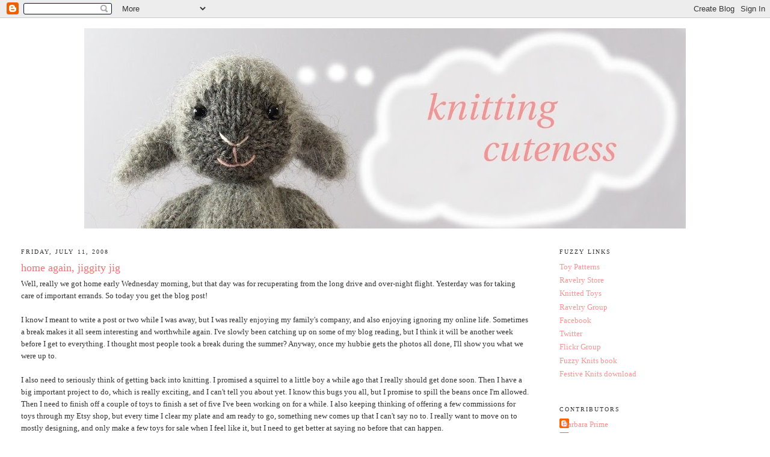

--- FILE ---
content_type: text/html; charset=UTF-8
request_url: http://blog.fuzzymitten.com/2008/07/home-again-jiggity-jig.html
body_size: 10016
content:
<!DOCTYPE html>
<html dir='ltr'>
<head>
<link href='https://www.blogger.com/static/v1/widgets/2944754296-widget_css_bundle.css' rel='stylesheet' type='text/css'/>
<meta content='text/html; charset=UTF-8' http-equiv='Content-Type'/>
<meta content='blogger' name='generator'/>
<link href='http://blog.fuzzymitten.com/favicon.ico' rel='icon' type='image/x-icon'/>
<link href='http://blog.fuzzymitten.com/2008/07/home-again-jiggity-jig.html' rel='canonical'/>
<link rel="alternate" type="application/atom+xml" title="Fuzzy Thoughts - Atom" href="http://blog.fuzzymitten.com/feeds/posts/default" />
<link rel="alternate" type="application/rss+xml" title="Fuzzy Thoughts - RSS" href="http://blog.fuzzymitten.com/feeds/posts/default?alt=rss" />
<link rel="service.post" type="application/atom+xml" title="Fuzzy Thoughts - Atom" href="https://www.blogger.com/feeds/6601066343934651070/posts/default" />

<link rel="alternate" type="application/atom+xml" title="Fuzzy Thoughts - Atom" href="http://blog.fuzzymitten.com/feeds/5836210585809621403/comments/default" />
<!--Can't find substitution for tag [blog.ieCssRetrofitLinks]-->
<meta content='http://blog.fuzzymitten.com/2008/07/home-again-jiggity-jig.html' property='og:url'/>
<meta content='home again, jiggity jig' property='og:title'/>
<meta content='Well, really we got home early Wednesday morning, but that day was for recuperating from the long drive and over-night flight. Yesterday was...' property='og:description'/>
<title>Fuzzy Thoughts: home again, jiggity jig</title>
<style id='page-skin-1' type='text/css'><!--
/*
-----------------------------------------------
Blogger Template Style
Name:     Minima Stretch
Date:     26 Feb 2004
----------------------------------------------- */
/* Use this with templates/template-twocol.html */
body {
background:#ffffff;
margin:0;
color:#333333;
font:x-small Georgia Serif;
font-size/* */:/**/small;
font-size: /**/small;
text-align: center;
}
a:link {
color:#f69494;
text-decoration:none;
}
a:visited {
color:#999999;
text-decoration:none;
}
a:hover {
color:#ec7373;
text-decoration:underline;
}
a img {
border-width:0;
}
/* Header
-----------------------------------------------
*/
#header-wrapper {
margin:0 2% 10px;
border:1px solid #ffffff;
}
#header {
margin: 5px;
border: 1px solid #ffffff;
text-align: center;
color:#666666;
}
#header-inner {
background-position: center;
margin-left: auto;
margin-right: auto;
}
#header h1 {
margin:5px 5px 0;
padding:15px 20px .25em;
line-height:1.2em;
text-transform:uppercase;
letter-spacing:.2em;
font: normal normal 200% Georgia, Serif;
}
#header a {
color:#666666;
text-decoration:none;
}
#header a:hover {
color:#666666;
}
#header .description {
margin:0 5px 5px;
padding:0 20px 15px;
text-transform:uppercase;
letter-spacing:.2em;
line-height: 1.4em;
font: normal normal 78% Georgia, Times, serif;
color: #999999;
}
#header img {
margin-left: auto;
margin-right: auto;
}
/* Outer-Wrapper
----------------------------------------------- */
#outer-wrapper {
margin:0;
padding:10px;
text-align:left;
font: normal normal 100% Georgia, Serif;
}
#main-wrapper {
margin-left: 2%;
width: 67%;
float: left;
display: inline;       /* fix for doubling margin in IE */
word-wrap: break-word; /* fix for long text breaking sidebar float in IE */
overflow: hidden;      /* fix for long non-text content breaking IE sidebar float */
}
#sidebar-wrapper {
margin-right: 2%;
width: 25%;
float: right;
display: inline;       /* fix for doubling margin in IE */
word-wrap: break-word; /* fix for long text breaking sidebar float in IE */
overflow: hidden;      /* fix for long non-text content breaking IE sidebar float */
}
/* Headings
----------------------------------------------- */
h2 {
margin:1.5em 0 .75em;
font:normal normal 78% Georgia, Times, serif;
line-height: 1.4em;
text-transform:uppercase;
letter-spacing:.2em;
color:#333333;
}
/* Posts
-----------------------------------------------
*/
h2.date-header {
margin:1.5em 0 .5em;
}
.post {
margin:.5em 0 1.5em;
border-bottom:1px dotted #ffffff;
padding-bottom:1.5em;
}
.post h3 {
margin:.25em 0 0;
padding:0 0 4px;
font-size:140%;
font-weight:normal;
line-height:1.4em;
color:#ec7373;
}
.post h3 a, .post h3 a:visited, .post h3 strong {
display:block;
text-decoration:none;
color:#ec7373;
font-weight:normal;
}
.post h3 strong, .post h3 a:hover {
color:#333333;
}
.post-body {
margin:0 0 .75em;
line-height:1.6em;
}
.post-body blockquote {
line-height:1.3em;
}
.post-footer {
margin: .75em 0;
color:#333333;
text-transform:uppercase;
letter-spacing:.1em;
font: normal normal 78% Georgia, Times, serif;
line-height: 1.4em;
}
.comment-link {
margin-left:.6em;
}
.post img, table.tr-caption-container {
padding:4px;
border:1px solid #ffffff;
}
.tr-caption-container img {
border: none;
padding: 0;
}
.post blockquote {
margin:1em 20px;
}
.post blockquote p {
margin:.75em 0;
}
/* Comments
----------------------------------------------- */
#comments h4 {
margin:1em 0;
font-weight: bold;
line-height: 1.4em;
text-transform:uppercase;
letter-spacing:.2em;
color: #333333;
}
#comments-block {
margin:1em 0 1.5em;
line-height:1.6em;
}
#comments-block .comment-author {
margin:.5em 0;
}
#comments-block .comment-body {
margin:.25em 0 0;
}
#comments-block .comment-footer {
margin:-.25em 0 2em;
line-height: 1.4em;
text-transform:uppercase;
letter-spacing:.1em;
}
#comments-block .comment-body p {
margin:0 0 .75em;
}
.deleted-comment {
font-style:italic;
color:gray;
}
.feed-links {
clear: both;
line-height: 2.5em;
}
#blog-pager-newer-link {
float: left;
}
#blog-pager-older-link {
float: right;
}
#blog-pager {
text-align: center;
}
/* Sidebar Content
----------------------------------------------- */
.sidebar {
color: #ec7373;
line-height: 1.5em;
}
.sidebar ul {
list-style:none;
margin:0 0 0;
padding:0 0 0;
}
.sidebar li {
margin:0;
padding-top:0;
padding-right:0;
padding-bottom:.25em;
padding-left:15px;
text-indent:-15px;
line-height:1.5em;
}
.sidebar .widget, .main .widget {
border-bottom:1px dotted #ffffff;
margin:0 0 1.5em;
padding:0 0 1.5em;
}
.main .Blog {
border-bottom-width: 0;
}
/* Profile
----------------------------------------------- */
.profile-img {
float: left;
margin-top: 0;
margin-right: 5px;
margin-bottom: 5px;
margin-left: 0;
padding: 4px;
border: 1px solid #ffffff;
}
.profile-data {
margin:0;
text-transform:uppercase;
letter-spacing:.1em;
font: normal normal 78% Georgia, Times, serif;
color: #333333;
font-weight: bold;
line-height: 1.6em;
}
.profile-datablock {
margin:.5em 0 .5em;
}
.profile-textblock {
margin: 0.5em 0;
line-height: 1.6em;
}
.profile-link {
font: normal normal 78% Georgia, Times, serif;
text-transform: uppercase;
letter-spacing: .1em;
}
/* Footer
----------------------------------------------- */
#footer {
width:660px;
clear:both;
margin:0 auto;
padding-top:15px;
line-height: 1.6em;
text-transform:uppercase;
letter-spacing:.1em;
text-align: center;
}

--></style>
<link href='https://www.blogger.com/dyn-css/authorization.css?targetBlogID=6601066343934651070&amp;zx=f9e8a508-a208-48d9-8c38-685ece770a23' media='none' onload='if(media!=&#39;all&#39;)media=&#39;all&#39;' rel='stylesheet'/><noscript><link href='https://www.blogger.com/dyn-css/authorization.css?targetBlogID=6601066343934651070&amp;zx=f9e8a508-a208-48d9-8c38-685ece770a23' rel='stylesheet'/></noscript>
<meta name='google-adsense-platform-account' content='ca-host-pub-1556223355139109'/>
<meta name='google-adsense-platform-domain' content='blogspot.com'/>

</head>
<body>
<div class='navbar section' id='navbar'><div class='widget Navbar' data-version='1' id='Navbar1'><script type="text/javascript">
    function setAttributeOnload(object, attribute, val) {
      if(window.addEventListener) {
        window.addEventListener('load',
          function(){ object[attribute] = val; }, false);
      } else {
        window.attachEvent('onload', function(){ object[attribute] = val; });
      }
    }
  </script>
<div id="navbar-iframe-container"></div>
<script type="text/javascript" src="https://apis.google.com/js/platform.js"></script>
<script type="text/javascript">
      gapi.load("gapi.iframes:gapi.iframes.style.bubble", function() {
        if (gapi.iframes && gapi.iframes.getContext) {
          gapi.iframes.getContext().openChild({
              url: 'https://www.blogger.com/navbar/6601066343934651070?po\x3d5836210585809621403\x26origin\x3dhttp://blog.fuzzymitten.com',
              where: document.getElementById("navbar-iframe-container"),
              id: "navbar-iframe"
          });
        }
      });
    </script><script type="text/javascript">
(function() {
var script = document.createElement('script');
script.type = 'text/javascript';
script.src = '//pagead2.googlesyndication.com/pagead/js/google_top_exp.js';
var head = document.getElementsByTagName('head')[0];
if (head) {
head.appendChild(script);
}})();
</script>
</div></div>
<div id='outer-wrapper'><div id='wrap2'>
<!-- skip links for text browsers -->
<span id='skiplinks' style='display:none;'>
<a href='#main'>skip to main </a> |
      <a href='#sidebar'>skip to sidebar</a>
</span>
<div id='header-wrapper'>
<div class='header section' id='header'><div class='widget Header' data-version='1' id='Header1'>
<div id='header-inner'>
<a href='http://blog.fuzzymitten.com/' style='display: block'>
<img alt='Fuzzy Thoughts' height='333px; ' id='Header1_headerimg' src='https://blogger.googleusercontent.com/img/b/R29vZ2xl/AVvXsEhLzmqacwYEnVCbBTK7FgTRCEo3uWHc9mnGhL0vzLyf7GGHJ3dIOwl8pxoalRvEVXxYbMEIANvsRF-GNaDex_EWAXfT6zc8DNQKWJ2x9zQ8sXZ5j2Kl5ieSqFJnUPW-24hEqKpt_5pAwqQ/s1600-r/banner.jpg' style='display: block' width='1000px; '/>
</a>
</div>
</div></div>
</div>
<div id='content-wrapper'>
<div id='crosscol-wrapper' style='text-align:center'>
<div class='crosscol no-items section' id='crosscol'></div>
</div>
<div id='main-wrapper'>
<div class='main section' id='main'><div class='widget Blog' data-version='1' id='Blog1'>
<div class='blog-posts hfeed'>

          <div class="date-outer">
        
<h2 class='date-header'><span>Friday, July 11, 2008</span></h2>

          <div class="date-posts">
        
<div class='post-outer'>
<div class='post hentry uncustomized-post-template' itemprop='blogPost' itemscope='itemscope' itemtype='http://schema.org/BlogPosting'>
<meta content='6601066343934651070' itemprop='blogId'/>
<meta content='5836210585809621403' itemprop='postId'/>
<a name='5836210585809621403'></a>
<h3 class='post-title entry-title' itemprop='name'>
home again, jiggity jig
</h3>
<div class='post-header'>
<div class='post-header-line-1'></div>
</div>
<div class='post-body entry-content' id='post-body-5836210585809621403' itemprop='description articleBody'>
Well, really we got home early Wednesday morning, but that day was for recuperating from the long drive and over-night flight. Yesterday was for taking care of important errands. So today you get the blog post!<br /><br />I know I meant to write a post or two while I was away, but I was really enjoying my family's company, and also enjoying ignoring my online life. Sometimes a break makes it all seem interesting and worthwhile again. I've slowly been catching up on some of my blog reading, but I think it will be another week before I get to everything. I thought most people took a break during the summer? Anyway, once my hubbie gets the photos all done, I'll show you what we were up to.<br /><br />I also need to seriously think of getting back into knitting. I promised a squirrel to a little boy a while ago that I really should get done soon. Then I have a big important project to do, which is really exciting, and I can't tell you about yet. I know this bugs you all, but I promise to spill the beans once I'm allowed. Then I need to finish off a couple of toys to finish a set of five I've been working on for a while. I also keeping thinking of offering a few commissions for toys through my Etsy shop, but every time I clear my plate and am ready to go, something new comes up that I can't say no to. I really want to move on to mostly designing, and only make a few toys for sale when I feel like it, but I need to get better at saying no before that can happen.<br /><br />And you know, I'd love some time to knit for myself! I bought some gorgeous yarn while on holiday, super-soft baby llama from Peru, in a rich heathery teal with some cream for contrast edging. I want to spend some time on Ravelry looking for the perfect pattern, but I just know that little voice in me head will be saying, "shouldn't you be working?"
<div style='clear: both;'></div>
</div>
<div class='post-footer'>
<div class='post-footer-line post-footer-line-1'>
<span class='post-author vcard'>
Posted by
<span class='fn' itemprop='author' itemscope='itemscope' itemtype='http://schema.org/Person'>
<meta content='https://www.blogger.com/profile/00170387142104252294' itemprop='url'/>
<a class='g-profile' href='https://www.blogger.com/profile/00170387142104252294' rel='author' title='author profile'>
<span itemprop='name'>Barbara Prime</span>
</a>
</span>
</span>
<span class='post-timestamp'>
at
<meta content='http://blog.fuzzymitten.com/2008/07/home-again-jiggity-jig.html' itemprop='url'/>
<a class='timestamp-link' href='http://blog.fuzzymitten.com/2008/07/home-again-jiggity-jig.html' rel='bookmark' title='permanent link'><abbr class='published' itemprop='datePublished' title='2008-07-11T10:50:00-04:00'>10:50&#8239;a.m.</abbr></a>
</span>
<span class='post-comment-link'>
</span>
<span class='post-icons'>
<span class='item-control blog-admin pid-380230268'>
<a href='https://www.blogger.com/post-edit.g?blogID=6601066343934651070&postID=5836210585809621403&from=pencil' title='Edit Post'>
<img alt='' class='icon-action' height='18' src='https://resources.blogblog.com/img/icon18_edit_allbkg.gif' width='18'/>
</a>
</span>
</span>
<div class='post-share-buttons goog-inline-block'>
</div>
</div>
<div class='post-footer-line post-footer-line-2'>
<span class='post-labels'>
Labels:
<a href='http://blog.fuzzymitten.com/search/label/holidays' rel='tag'>holidays</a>,
<a href='http://blog.fuzzymitten.com/search/label/knitting' rel='tag'>knitting</a>,
<a href='http://blog.fuzzymitten.com/search/label/yarn' rel='tag'>yarn</a>
</span>
</div>
<div class='post-footer-line post-footer-line-3'>
<span class='post-location'>
</span>
</div>
</div>
</div>
<div class='comments' id='comments'>
<a name='comments'></a>
<h4>3 comments:</h4>
<div id='Blog1_comments-block-wrapper'>
<dl class='avatar-comment-indent' id='comments-block'>
<dt class='comment-author ' id='c5344882508551677055'>
<a name='c5344882508551677055'></a>
<div class="avatar-image-container avatar-stock"><span dir="ltr"><a href="https://www.blogger.com/profile/18313649899578244476" target="" rel="nofollow" onclick="" class="avatar-hovercard" id="av-5344882508551677055-18313649899578244476"><img src="//www.blogger.com/img/blogger_logo_round_35.png" width="35" height="35" alt="" title="Mare">

</a></span></div>
<a href='https://www.blogger.com/profile/18313649899578244476' rel='nofollow'>Mare</a>
said...
</dt>
<dd class='comment-body' id='Blog1_cmt-5344882508551677055'>
<p>
Welcome Home! I am glad your vacation was so nice and relaxing! Everyone needs time for rest and regeneration... So nice to see you posting again! :)
</p>
</dd>
<dd class='comment-footer'>
<span class='comment-timestamp'>
<a href='http://blog.fuzzymitten.com/2008/07/home-again-jiggity-jig.html?showComment=1215823620000#c5344882508551677055' title='comment permalink'>
July 11, 2008 at 8:47&#8239;p.m.
</a>
<span class='item-control blog-admin pid-2046337423'>
<a class='comment-delete' href='https://www.blogger.com/comment/delete/6601066343934651070/5344882508551677055' title='Delete Comment'>
<img src='https://resources.blogblog.com/img/icon_delete13.gif'/>
</a>
</span>
</span>
</dd>
<dt class='comment-author ' id='c3894402140083213323'>
<a name='c3894402140083213323'></a>
<div class="avatar-image-container vcard"><span dir="ltr"><a href="https://www.blogger.com/profile/07622217498408731743" target="" rel="nofollow" onclick="" class="avatar-hovercard" id="av-3894402140083213323-07622217498408731743"><img src="https://resources.blogblog.com/img/blank.gif" width="35" height="35" class="delayLoad" style="display: none;" longdesc="//2.bp.blogspot.com/_zRBEFBNpD_k/SXqXIzDGFeI/AAAAAAAAEME/4wvJYMZ1SIc/S45-s35/135802ud3z8opbs8.gif" alt="" title="MKHOE">

<noscript><img src="//2.bp.blogspot.com/_zRBEFBNpD_k/SXqXIzDGFeI/AAAAAAAAEME/4wvJYMZ1SIc/S45-s35/135802ud3z8opbs8.gif" width="35" height="35" class="photo" alt=""></noscript></a></span></div>
<a href='https://www.blogger.com/profile/07622217498408731743' rel='nofollow'>MKHOE</a>
said...
</dt>
<dd class='comment-body' id='Blog1_cmt-3894402140083213323'>
<p>
Hi Barbara~I am anxiously awaiting the arrival of the horse pattern.....
</p>
</dd>
<dd class='comment-footer'>
<span class='comment-timestamp'>
<a href='http://blog.fuzzymitten.com/2008/07/home-again-jiggity-jig.html?showComment=1216010460000#c3894402140083213323' title='comment permalink'>
July 14, 2008 at 12:41&#8239;a.m.
</a>
<span class='item-control blog-admin pid-23697454'>
<a class='comment-delete' href='https://www.blogger.com/comment/delete/6601066343934651070/3894402140083213323' title='Delete Comment'>
<img src='https://resources.blogblog.com/img/icon_delete13.gif'/>
</a>
</span>
</span>
</dd>
<dt class='comment-author ' id='c2020045429761656159'>
<a name='c2020045429761656159'></a>
<div class="avatar-image-container avatar-stock"><span dir="ltr"><img src="//resources.blogblog.com/img/blank.gif" width="35" height="35" alt="" title="Anonymous">

</span></div>
Anonymous
said...
</dt>
<dd class='comment-body' id='Blog1_cmt-2020045429761656159'>
<p>
So glad you're back,you have been missed.
</p>
</dd>
<dd class='comment-footer'>
<span class='comment-timestamp'>
<a href='http://blog.fuzzymitten.com/2008/07/home-again-jiggity-jig.html?showComment=1216048380000#c2020045429761656159' title='comment permalink'>
July 14, 2008 at 11:13&#8239;a.m.
</a>
<span class='item-control blog-admin pid-964904835'>
<a class='comment-delete' href='https://www.blogger.com/comment/delete/6601066343934651070/2020045429761656159' title='Delete Comment'>
<img src='https://resources.blogblog.com/img/icon_delete13.gif'/>
</a>
</span>
</span>
</dd>
</dl>
</div>
<p class='comment-footer'>
<a href='https://www.blogger.com/comment/fullpage/post/6601066343934651070/5836210585809621403' onclick=''>Post a Comment</a>
</p>
</div>
</div>

        </div></div>
      
</div>
<div class='blog-pager' id='blog-pager'>
<span id='blog-pager-newer-link'>
<a class='blog-pager-newer-link' href='http://blog.fuzzymitten.com/2008/07/mystery-solved.html' id='Blog1_blog-pager-newer-link' title='Newer Post'>Newer Post</a>
</span>
<span id='blog-pager-older-link'>
<a class='blog-pager-older-link' href='http://blog.fuzzymitten.com/2008/06/up-and-away.html' id='Blog1_blog-pager-older-link' title='Older Post'>Older Post</a>
</span>
<a class='home-link' href='http://blog.fuzzymitten.com/'>Home</a>
</div>
<div class='clear'></div>
<div class='post-feeds'>
<div class='feed-links'>
Subscribe to:
<a class='feed-link' href='http://blog.fuzzymitten.com/feeds/5836210585809621403/comments/default' target='_blank' type='application/atom+xml'>Post Comments (Atom)</a>
</div>
</div>
</div></div>
</div>
<div id='sidebar-wrapper'>
<div class='sidebar section' id='sidebar'><div class='widget LinkList' data-version='1' id='LinkList1'>
<h2>Fuzzy Links</h2>
<div class='widget-content'>
<ul>
<li><a href='http://fuzzymitten.com/patterns'>Toy Patterns</a></li>
<li><a href='http://www.ravelry.com/stores/barbara-primes-fuzzy-mitten'>Ravelry Store</a></li>
<li><a href='http://fuzzymitten.com/toys'>Knitted Toys</a></li>
<li><a href='http://www.ravelry.com/groups/fuzzy-mitten-toys'>Ravelry Group</a></li>
<li><a href='http://www.facebook.com/pages/Barbara-Primes-Fuzzy-Mitten/58694852199'>Facebook</a></li>
<li><a href='https://twitter.com/fuzzymitten'>Twitter</a></li>
<li><a href='http://www.flickr.com/groups/fuzzymittentoys/'>Flickr Group</a></li>
<li><a href='http://www.lulu.com/content/1778253'>Fuzzy Knits book</a></li>
<li><a href='http://www.lulu.com/content/e-book/fuzzy-mittens-festive-knits-(download)/4852426'>Festive Knits download</a></li>
</ul>
<div class='clear'></div>
</div>
</div><div class='widget Profile' data-version='1' id='Profile1'>
<h2>Contributors</h2>
<div class='widget-content'>
<ul>
<li><a class='profile-name-link g-profile' href='https://www.blogger.com/profile/00170387142104252294' style='background-image: url(//www.blogger.com/img/logo-16.png);'>Barbara Prime</a></li>
<li><a class='profile-name-link g-profile' href='https://www.blogger.com/profile/04350701606571489372' style='background-image: url(//www.blogger.com/img/logo-16.png);'>Unknown</a></li>
</ul>
<div class='clear'></div>
</div>
</div><div class='widget Label' data-version='1' id='Label1'>
<h2>Labels</h2>
<div class='widget-content list-label-widget-content'>
<ul>
<li>
<a dir='ltr' href='http://blog.fuzzymitten.com/search/label/baby'>baby</a>
<span dir='ltr'>(14)</span>
</li>
<li>
<a dir='ltr' href='http://blog.fuzzymitten.com/search/label/birthday'>birthday</a>
<span dir='ltr'>(6)</span>
</li>
<li>
<a dir='ltr' href='http://blog.fuzzymitten.com/search/label/blogs'>blogs</a>
<span dir='ltr'>(4)</span>
</li>
<li>
<a dir='ltr' href='http://blog.fuzzymitten.com/search/label/book'>book</a>
<span dir='ltr'>(12)</span>
</li>
<li>
<a dir='ltr' href='http://blog.fuzzymitten.com/search/label/business'>business</a>
<span dir='ltr'>(7)</span>
</li>
<li>
<a dir='ltr' href='http://blog.fuzzymitten.com/search/label/cats'>cats</a>
<span dir='ltr'>(2)</span>
</li>
<li>
<a dir='ltr' href='http://blog.fuzzymitten.com/search/label/christmas'>christmas</a>
<span dir='ltr'>(15)</span>
</li>
<li>
<a dir='ltr' href='http://blog.fuzzymitten.com/search/label/clothing'>clothing</a>
<span dir='ltr'>(5)</span>
</li>
<li>
<a dir='ltr' href='http://blog.fuzzymitten.com/search/label/contests'>contests</a>
<span dir='ltr'>(17)</span>
</li>
<li>
<a dir='ltr' href='http://blog.fuzzymitten.com/search/label/corrections'>corrections</a>
<span dir='ltr'>(4)</span>
</li>
<li>
<a dir='ltr' href='http://blog.fuzzymitten.com/search/label/cow'>cow</a>
<span dir='ltr'>(5)</span>
</li>
<li>
<a dir='ltr' href='http://blog.fuzzymitten.com/search/label/craftsales'>craftsales</a>
<span dir='ltr'>(2)</span>
</li>
<li>
<a dir='ltr' href='http://blog.fuzzymitten.com/search/label/creativity'>creativity</a>
<span dir='ltr'>(3)</span>
</li>
<li>
<a dir='ltr' href='http://blog.fuzzymitten.com/search/label/designing'>designing</a>
<span dir='ltr'>(41)</span>
</li>
<li>
<a dir='ltr' href='http://blog.fuzzymitten.com/search/label/etsy'>etsy</a>
<span dir='ltr'>(43)</span>
</li>
<li>
<a dir='ltr' href='http://blog.fuzzymitten.com/search/label/family'>family</a>
<span dir='ltr'>(28)</span>
</li>
<li>
<a dir='ltr' href='http://blog.fuzzymitten.com/search/label/featured%20patterns'>featured patterns</a>
<span dir='ltr'>(8)</span>
</li>
<li>
<a dir='ltr' href='http://blog.fuzzymitten.com/search/label/features'>features</a>
<span dir='ltr'>(9)</span>
</li>
<li>
<a dir='ltr' href='http://blog.fuzzymitten.com/search/label/festiveknits'>festiveknits</a>
<span dir='ltr'>(11)</span>
</li>
<li>
<a dir='ltr' href='http://blog.fuzzymitten.com/search/label/food'>food</a>
<span dir='ltr'>(18)</span>
</li>
<li>
<a dir='ltr' href='http://blog.fuzzymitten.com/search/label/freepatterns'>freepatterns</a>
<span dir='ltr'>(30)</span>
</li>
<li>
<a dir='ltr' href='http://blog.fuzzymitten.com/search/label/french'>french</a>
<span dir='ltr'>(1)</span>
</li>
<li>
<a dir='ltr' href='http://blog.fuzzymitten.com/search/label/friends'>friends</a>
<span dir='ltr'>(6)</span>
</li>
<li>
<a dir='ltr' href='http://blog.fuzzymitten.com/search/label/funstuff'>funstuff</a>
<span dir='ltr'>(1)</span>
</li>
<li>
<a dir='ltr' href='http://blog.fuzzymitten.com/search/label/fuzzyknits'>fuzzyknits</a>
<span dir='ltr'>(17)</span>
</li>
<li>
<a dir='ltr' href='http://blog.fuzzymitten.com/search/label/gardening'>gardening</a>
<span dir='ltr'>(12)</span>
</li>
<li>
<a dir='ltr' href='http://blog.fuzzymitten.com/search/label/giveaway'>giveaway</a>
<span dir='ltr'>(31)</span>
</li>
<li>
<a dir='ltr' href='http://blog.fuzzymitten.com/search/label/halloween'>halloween</a>
<span dir='ltr'>(1)</span>
</li>
<li>
<a dir='ltr' href='http://blog.fuzzymitten.com/search/label/hints'>hints</a>
<span dir='ltr'>(17)</span>
</li>
<li>
<a dir='ltr' href='http://blog.fuzzymitten.com/search/label/hippo'>hippo</a>
<span dir='ltr'>(5)</span>
</li>
<li>
<a dir='ltr' href='http://blog.fuzzymitten.com/search/label/holidays'>holidays</a>
<span dir='ltr'>(42)</span>
</li>
<li>
<a dir='ltr' href='http://blog.fuzzymitten.com/search/label/home'>home</a>
<span dir='ltr'>(12)</span>
</li>
<li>
<a dir='ltr' href='http://blog.fuzzymitten.com/search/label/honeymoon'>honeymoon</a>
<span dir='ltr'>(6)</span>
</li>
<li>
<a dir='ltr' href='http://blog.fuzzymitten.com/search/label/kits'>kits</a>
<span dir='ltr'>(30)</span>
</li>
<li>
<a dir='ltr' href='http://blog.fuzzymitten.com/search/label/knitting'>knitting</a>
<span dir='ltr'>(36)</span>
</li>
<li>
<a dir='ltr' href='http://blog.fuzzymitten.com/search/label/knitty'>knitty</a>
<span dir='ltr'>(1)</span>
</li>
<li>
<a dir='ltr' href='http://blog.fuzzymitten.com/search/label/Kyr'>Kyr</a>
<span dir='ltr'>(8)</span>
</li>
<li>
<a dir='ltr' href='http://blog.fuzzymitten.com/search/label/lev'>lev</a>
<span dir='ltr'>(35)</span>
</li>
<li>
<a dir='ltr' href='http://blog.fuzzymitten.com/search/label/links'>links</a>
<span dir='ltr'>(5)</span>
</li>
<li>
<a dir='ltr' href='http://blog.fuzzymitten.com/search/label/lulu'>lulu</a>
<span dir='ltr'>(11)</span>
</li>
<li>
<a dir='ltr' href='http://blog.fuzzymitten.com/search/label/luluproblems'>luluproblems</a>
<span dir='ltr'>(4)</span>
</li>
<li>
<a dir='ltr' href='http://blog.fuzzymitten.com/search/label/me'>me</a>
<span dir='ltr'>(2)</span>
</li>
<li>
<a dir='ltr' href='http://blog.fuzzymitten.com/search/label/media'>media</a>
<span dir='ltr'>(1)</span>
</li>
<li>
<a dir='ltr' href='http://blog.fuzzymitten.com/search/label/meme'>meme</a>
<span dir='ltr'>(3)</span>
</li>
<li>
<a dir='ltr' href='http://blog.fuzzymitten.com/search/label/mysteryKAL'>mysteryKAL</a>
<span dir='ltr'>(4)</span>
</li>
<li>
<a dir='ltr' href='http://blog.fuzzymitten.com/search/label/news'>news</a>
<span dir='ltr'>(10)</span>
</li>
<li>
<a dir='ltr' href='http://blog.fuzzymitten.com/search/label/patternmods'>patternmods</a>
<span dir='ltr'>(6)</span>
</li>
<li>
<a dir='ltr' href='http://blog.fuzzymitten.com/search/label/patterns'>patterns</a>
<span dir='ltr'>(109)</span>
</li>
<li>
<a dir='ltr' href='http://blog.fuzzymitten.com/search/label/patternupdates'>patternupdates</a>
<span dir='ltr'>(8)</span>
</li>
<li>
<a dir='ltr' href='http://blog.fuzzymitten.com/search/label/photos'>photos</a>
<span dir='ltr'>(50)</span>
</li>
<li>
<a dir='ltr' href='http://blog.fuzzymitten.com/search/label/pincushions'>pincushions</a>
<span dir='ltr'>(5)</span>
</li>
<li>
<a dir='ltr' href='http://blog.fuzzymitten.com/search/label/plushyou'>plushyou</a>
<span dir='ltr'>(3)</span>
</li>
<li>
<a dir='ltr' href='http://blog.fuzzymitten.com/search/label/poll'>poll</a>
<span dir='ltr'>(8)</span>
</li>
<li>
<a dir='ltr' href='http://blog.fuzzymitten.com/search/label/projects'>projects</a>
<span dir='ltr'>(2)</span>
</li>
<li>
<a dir='ltr' href='http://blog.fuzzymitten.com/search/label/qoop'>qoop</a>
<span dir='ltr'>(3)</span>
</li>
<li>
<a dir='ltr' href='http://blog.fuzzymitten.com/search/label/ravelry'>ravelry</a>
<span dir='ltr'>(36)</span>
</li>
<li>
<a dir='ltr' href='http://blog.fuzzymitten.com/search/label/reading'>reading</a>
<span dir='ltr'>(3)</span>
</li>
<li>
<a dir='ltr' href='http://blog.fuzzymitten.com/search/label/recipes'>recipes</a>
<span dir='ltr'>(17)</span>
</li>
<li>
<a dir='ltr' href='http://blog.fuzzymitten.com/search/label/sale'>sale</a>
<span dir='ltr'>(12)</span>
</li>
<li>
<a dir='ltr' href='http://blog.fuzzymitten.com/search/label/schmancy'>schmancy</a>
<span dir='ltr'>(1)</span>
</li>
<li>
<a dir='ltr' href='http://blog.fuzzymitten.com/search/label/secret-projects'>secret-projects</a>
<span dir='ltr'>(4)</span>
</li>
<li>
<a dir='ltr' href='http://blog.fuzzymitten.com/search/label/sellingtoys'>sellingtoys</a>
<span dir='ltr'>(1)</span>
</li>
<li>
<a dir='ltr' href='http://blog.fuzzymitten.com/search/label/sewing'>sewing</a>
<span dir='ltr'>(24)</span>
</li>
<li>
<a dir='ltr' href='http://blog.fuzzymitten.com/search/label/sharingpatterns'>sharingpatterns</a>
<span dir='ltr'>(1)</span>
</li>
<li>
<a dir='ltr' href='http://blog.fuzzymitten.com/search/label/shop'>shop</a>
<span dir='ltr'>(14)</span>
</li>
<li>
<a dir='ltr' href='http://blog.fuzzymitten.com/search/label/sick'>sick</a>
<span dir='ltr'>(8)</span>
</li>
<li>
<a dir='ltr' href='http://blog.fuzzymitten.com/search/label/snow'>snow</a>
<span dir='ltr'>(1)</span>
</li>
<li>
<a dir='ltr' href='http://blog.fuzzymitten.com/search/label/socks'>socks</a>
<span dir='ltr'>(2)</span>
</li>
<li>
<a dir='ltr' href='http://blog.fuzzymitten.com/search/label/softies'>softies</a>
<span dir='ltr'>(2)</span>
</li>
<li>
<a dir='ltr' href='http://blog.fuzzymitten.com/search/label/soup'>soup</a>
<span dir='ltr'>(3)</span>
</li>
<li>
<a dir='ltr' href='http://blog.fuzzymitten.com/search/label/spring'>spring</a>
<span dir='ltr'>(2)</span>
</li>
<li>
<a dir='ltr' href='http://blog.fuzzymitten.com/search/label/swag'>swag</a>
<span dir='ltr'>(1)</span>
</li>
<li>
<a dir='ltr' href='http://blog.fuzzymitten.com/search/label/swap'>swap</a>
<span dir='ltr'>(2)</span>
</li>
<li>
<a dir='ltr' href='http://blog.fuzzymitten.com/search/label/sweaters'>sweaters</a>
<span dir='ltr'>(3)</span>
</li>
<li>
<a dir='ltr' href='http://blog.fuzzymitten.com/search/label/technical%20problems'>technical problems</a>
<span dir='ltr'>(4)</span>
</li>
<li>
<a dir='ltr' href='http://blog.fuzzymitten.com/search/label/thanks'>thanks</a>
<span dir='ltr'>(4)</span>
</li>
<li>
<a dir='ltr' href='http://blog.fuzzymitten.com/search/label/thoughts'>thoughts</a>
<span dir='ltr'>(25)</span>
</li>
<li>
<a dir='ltr' href='http://blog.fuzzymitten.com/search/label/toymakers'>toymakers</a>
<span dir='ltr'>(4)</span>
</li>
<li>
<a dir='ltr' href='http://blog.fuzzymitten.com/search/label/toys'>toys</a>
<span dir='ltr'>(48)</span>
</li>
<li>
<a dir='ltr' href='http://blog.fuzzymitten.com/search/label/tutorial'>tutorial</a>
<span dir='ltr'>(17)</span>
</li>
<li>
<a dir='ltr' href='http://blog.fuzzymitten.com/search/label/video'>video</a>
<span dir='ltr'>(17)</span>
</li>
<li>
<a dir='ltr' href='http://blog.fuzzymitten.com/search/label/volunteers'>volunteers</a>
<span dir='ltr'>(3)</span>
</li>
<li>
<a dir='ltr' href='http://blog.fuzzymitten.com/search/label/weather'>weather</a>
<span dir='ltr'>(5)</span>
</li>
<li>
<a dir='ltr' href='http://blog.fuzzymitten.com/search/label/wedding'>wedding</a>
<span dir='ltr'>(2)</span>
</li>
<li>
<a dir='ltr' href='http://blog.fuzzymitten.com/search/label/yarn'>yarn</a>
<span dir='ltr'>(24)</span>
</li>
<li>
<a dir='ltr' href='http://blog.fuzzymitten.com/search/label/yarnshops'>yarnshops</a>
<span dir='ltr'>(3)</span>
</li>
</ul>
<div class='clear'></div>
</div>
</div><div class='widget BlogArchive' data-version='1' id='BlogArchive1'>
<h2>Archives</h2>
<div class='widget-content'>
<div id='ArchiveList'>
<div id='BlogArchive1_ArchiveList'>
<ul class='flat'>
<li class='archivedate'>
<a href='http://blog.fuzzymitten.com/2020/04/'>Apr 2020</a> (1)
      </li>
<li class='archivedate'>
<a href='http://blog.fuzzymitten.com/2020/02/'>Feb 2020</a> (2)
      </li>
<li class='archivedate'>
<a href='http://blog.fuzzymitten.com/2018/11/'>Nov 2018</a> (1)
      </li>
<li class='archivedate'>
<a href='http://blog.fuzzymitten.com/2018/03/'>Mar 2018</a> (1)
      </li>
<li class='archivedate'>
<a href='http://blog.fuzzymitten.com/2017/12/'>Dec 2017</a> (1)
      </li>
<li class='archivedate'>
<a href='http://blog.fuzzymitten.com/2016/12/'>Dec 2016</a> (1)
      </li>
<li class='archivedate'>
<a href='http://blog.fuzzymitten.com/2016/11/'>Nov 2016</a> (6)
      </li>
<li class='archivedate'>
<a href='http://blog.fuzzymitten.com/2015/12/'>Dec 2015</a> (1)
      </li>
<li class='archivedate'>
<a href='http://blog.fuzzymitten.com/2015/11/'>Nov 2015</a> (1)
      </li>
<li class='archivedate'>
<a href='http://blog.fuzzymitten.com/2015/05/'>May 2015</a> (1)
      </li>
<li class='archivedate'>
<a href='http://blog.fuzzymitten.com/2014/12/'>Dec 2014</a> (1)
      </li>
<li class='archivedate'>
<a href='http://blog.fuzzymitten.com/2014/11/'>Nov 2014</a> (1)
      </li>
<li class='archivedate'>
<a href='http://blog.fuzzymitten.com/2014/10/'>Oct 2014</a> (1)
      </li>
<li class='archivedate'>
<a href='http://blog.fuzzymitten.com/2014/09/'>Sep 2014</a> (1)
      </li>
<li class='archivedate'>
<a href='http://blog.fuzzymitten.com/2014/08/'>Aug 2014</a> (1)
      </li>
<li class='archivedate'>
<a href='http://blog.fuzzymitten.com/2014/06/'>Jun 2014</a> (2)
      </li>
<li class='archivedate'>
<a href='http://blog.fuzzymitten.com/2014/05/'>May 2014</a> (2)
      </li>
<li class='archivedate'>
<a href='http://blog.fuzzymitten.com/2014/04/'>Apr 2014</a> (3)
      </li>
<li class='archivedate'>
<a href='http://blog.fuzzymitten.com/2014/03/'>Mar 2014</a> (3)
      </li>
<li class='archivedate'>
<a href='http://blog.fuzzymitten.com/2014/02/'>Feb 2014</a> (4)
      </li>
<li class='archivedate'>
<a href='http://blog.fuzzymitten.com/2014/01/'>Jan 2014</a> (4)
      </li>
<li class='archivedate'>
<a href='http://blog.fuzzymitten.com/2013/12/'>Dec 2013</a> (2)
      </li>
<li class='archivedate'>
<a href='http://blog.fuzzymitten.com/2013/11/'>Nov 2013</a> (2)
      </li>
<li class='archivedate'>
<a href='http://blog.fuzzymitten.com/2013/10/'>Oct 2013</a> (3)
      </li>
<li class='archivedate'>
<a href='http://blog.fuzzymitten.com/2013/09/'>Sep 2013</a> (3)
      </li>
<li class='archivedate'>
<a href='http://blog.fuzzymitten.com/2013/08/'>Aug 2013</a> (2)
      </li>
<li class='archivedate'>
<a href='http://blog.fuzzymitten.com/2013/07/'>Jul 2013</a> (2)
      </li>
<li class='archivedate'>
<a href='http://blog.fuzzymitten.com/2013/06/'>Jun 2013</a> (3)
      </li>
<li class='archivedate'>
<a href='http://blog.fuzzymitten.com/2013/05/'>May 2013</a> (2)
      </li>
<li class='archivedate'>
<a href='http://blog.fuzzymitten.com/2013/04/'>Apr 2013</a> (4)
      </li>
<li class='archivedate'>
<a href='http://blog.fuzzymitten.com/2013/03/'>Mar 2013</a> (5)
      </li>
<li class='archivedate'>
<a href='http://blog.fuzzymitten.com/2013/02/'>Feb 2013</a> (3)
      </li>
<li class='archivedate'>
<a href='http://blog.fuzzymitten.com/2013/01/'>Jan 2013</a> (1)
      </li>
<li class='archivedate'>
<a href='http://blog.fuzzymitten.com/2012/12/'>Dec 2012</a> (2)
      </li>
<li class='archivedate'>
<a href='http://blog.fuzzymitten.com/2012/11/'>Nov 2012</a> (5)
      </li>
<li class='archivedate'>
<a href='http://blog.fuzzymitten.com/2012/10/'>Oct 2012</a> (1)
      </li>
<li class='archivedate'>
<a href='http://blog.fuzzymitten.com/2012/09/'>Sep 2012</a> (4)
      </li>
<li class='archivedate'>
<a href='http://blog.fuzzymitten.com/2012/08/'>Aug 2012</a> (4)
      </li>
<li class='archivedate'>
<a href='http://blog.fuzzymitten.com/2012/07/'>Jul 2012</a> (3)
      </li>
<li class='archivedate'>
<a href='http://blog.fuzzymitten.com/2012/06/'>Jun 2012</a> (4)
      </li>
<li class='archivedate'>
<a href='http://blog.fuzzymitten.com/2012/05/'>May 2012</a> (2)
      </li>
<li class='archivedate'>
<a href='http://blog.fuzzymitten.com/2012/04/'>Apr 2012</a> (1)
      </li>
<li class='archivedate'>
<a href='http://blog.fuzzymitten.com/2012/03/'>Mar 2012</a> (1)
      </li>
<li class='archivedate'>
<a href='http://blog.fuzzymitten.com/2012/02/'>Feb 2012</a> (2)
      </li>
<li class='archivedate'>
<a href='http://blog.fuzzymitten.com/2012/01/'>Jan 2012</a> (3)
      </li>
<li class='archivedate'>
<a href='http://blog.fuzzymitten.com/2011/12/'>Dec 2011</a> (4)
      </li>
<li class='archivedate'>
<a href='http://blog.fuzzymitten.com/2011/11/'>Nov 2011</a> (2)
      </li>
<li class='archivedate'>
<a href='http://blog.fuzzymitten.com/2011/10/'>Oct 2011</a> (3)
      </li>
<li class='archivedate'>
<a href='http://blog.fuzzymitten.com/2011/09/'>Sep 2011</a> (5)
      </li>
<li class='archivedate'>
<a href='http://blog.fuzzymitten.com/2011/08/'>Aug 2011</a> (3)
      </li>
<li class='archivedate'>
<a href='http://blog.fuzzymitten.com/2011/07/'>Jul 2011</a> (2)
      </li>
<li class='archivedate'>
<a href='http://blog.fuzzymitten.com/2011/05/'>May 2011</a> (1)
      </li>
<li class='archivedate'>
<a href='http://blog.fuzzymitten.com/2011/04/'>Apr 2011</a> (3)
      </li>
<li class='archivedate'>
<a href='http://blog.fuzzymitten.com/2011/03/'>Mar 2011</a> (3)
      </li>
<li class='archivedate'>
<a href='http://blog.fuzzymitten.com/2011/02/'>Feb 2011</a> (3)
      </li>
<li class='archivedate'>
<a href='http://blog.fuzzymitten.com/2011/01/'>Jan 2011</a> (2)
      </li>
<li class='archivedate'>
<a href='http://blog.fuzzymitten.com/2010/12/'>Dec 2010</a> (3)
      </li>
<li class='archivedate'>
<a href='http://blog.fuzzymitten.com/2010/11/'>Nov 2010</a> (6)
      </li>
<li class='archivedate'>
<a href='http://blog.fuzzymitten.com/2010/10/'>Oct 2010</a> (2)
      </li>
<li class='archivedate'>
<a href='http://blog.fuzzymitten.com/2010/09/'>Sep 2010</a> (4)
      </li>
<li class='archivedate'>
<a href='http://blog.fuzzymitten.com/2010/08/'>Aug 2010</a> (3)
      </li>
<li class='archivedate'>
<a href='http://blog.fuzzymitten.com/2010/07/'>Jul 2010</a> (2)
      </li>
<li class='archivedate'>
<a href='http://blog.fuzzymitten.com/2010/06/'>Jun 2010</a> (3)
      </li>
<li class='archivedate'>
<a href='http://blog.fuzzymitten.com/2010/05/'>May 2010</a> (4)
      </li>
<li class='archivedate'>
<a href='http://blog.fuzzymitten.com/2010/04/'>Apr 2010</a> (4)
      </li>
<li class='archivedate'>
<a href='http://blog.fuzzymitten.com/2010/03/'>Mar 2010</a> (4)
      </li>
<li class='archivedate'>
<a href='http://blog.fuzzymitten.com/2010/02/'>Feb 2010</a> (6)
      </li>
<li class='archivedate'>
<a href='http://blog.fuzzymitten.com/2010/01/'>Jan 2010</a> (6)
      </li>
<li class='archivedate'>
<a href='http://blog.fuzzymitten.com/2009/12/'>Dec 2009</a> (7)
      </li>
<li class='archivedate'>
<a href='http://blog.fuzzymitten.com/2009/11/'>Nov 2009</a> (8)
      </li>
<li class='archivedate'>
<a href='http://blog.fuzzymitten.com/2009/10/'>Oct 2009</a> (5)
      </li>
<li class='archivedate'>
<a href='http://blog.fuzzymitten.com/2009/09/'>Sep 2009</a> (8)
      </li>
<li class='archivedate'>
<a href='http://blog.fuzzymitten.com/2009/08/'>Aug 2009</a> (8)
      </li>
<li class='archivedate'>
<a href='http://blog.fuzzymitten.com/2009/07/'>Jul 2009</a> (7)
      </li>
<li class='archivedate'>
<a href='http://blog.fuzzymitten.com/2009/06/'>Jun 2009</a> (5)
      </li>
<li class='archivedate'>
<a href='http://blog.fuzzymitten.com/2009/05/'>May 2009</a> (8)
      </li>
<li class='archivedate'>
<a href='http://blog.fuzzymitten.com/2009/04/'>Apr 2009</a> (11)
      </li>
<li class='archivedate'>
<a href='http://blog.fuzzymitten.com/2009/03/'>Mar 2009</a> (13)
      </li>
<li class='archivedate'>
<a href='http://blog.fuzzymitten.com/2009/02/'>Feb 2009</a> (9)
      </li>
<li class='archivedate'>
<a href='http://blog.fuzzymitten.com/2009/01/'>Jan 2009</a> (8)
      </li>
<li class='archivedate'>
<a href='http://blog.fuzzymitten.com/2008/12/'>Dec 2008</a> (10)
      </li>
<li class='archivedate'>
<a href='http://blog.fuzzymitten.com/2008/11/'>Nov 2008</a> (14)
      </li>
<li class='archivedate'>
<a href='http://blog.fuzzymitten.com/2008/10/'>Oct 2008</a> (14)
      </li>
<li class='archivedate'>
<a href='http://blog.fuzzymitten.com/2008/09/'>Sep 2008</a> (15)
      </li>
<li class='archivedate'>
<a href='http://blog.fuzzymitten.com/2008/08/'>Aug 2008</a> (6)
      </li>
<li class='archivedate'>
<a href='http://blog.fuzzymitten.com/2008/07/'>Jul 2008</a> (11)
      </li>
<li class='archivedate'>
<a href='http://blog.fuzzymitten.com/2008/06/'>Jun 2008</a> (9)
      </li>
<li class='archivedate'>
<a href='http://blog.fuzzymitten.com/2008/05/'>May 2008</a> (20)
      </li>
<li class='archivedate'>
<a href='http://blog.fuzzymitten.com/2008/04/'>Apr 2008</a> (16)
      </li>
<li class='archivedate'>
<a href='http://blog.fuzzymitten.com/2008/03/'>Mar 2008</a> (24)
      </li>
<li class='archivedate'>
<a href='http://blog.fuzzymitten.com/2008/02/'>Feb 2008</a> (21)
      </li>
<li class='archivedate'>
<a href='http://blog.fuzzymitten.com/2008/01/'>Jan 2008</a> (22)
      </li>
<li class='archivedate'>
<a href='http://blog.fuzzymitten.com/2007/12/'>Dec 2007</a> (15)
      </li>
<li class='archivedate'>
<a href='http://blog.fuzzymitten.com/2007/11/'>Nov 2007</a> (18)
      </li>
<li class='archivedate'>
<a href='http://blog.fuzzymitten.com/2007/10/'>Oct 2007</a> (14)
      </li>
<li class='archivedate'>
<a href='http://blog.fuzzymitten.com/2007/09/'>Sep 2007</a> (9)
      </li>
<li class='archivedate'>
<a href='http://blog.fuzzymitten.com/2007/08/'>Aug 2007</a> (11)
      </li>
<li class='archivedate'>
<a href='http://blog.fuzzymitten.com/2007/05/'>May 2007</a> (2)
      </li>
</ul>
</div>
</div>
<div class='clear'></div>
</div>
</div></div>
</div>
<!-- spacer for skins that want sidebar and main to be the same height-->
<div class='clear'>&#160;</div>
</div>
<!-- end content-wrapper -->
<div id='footer-wrapper'>
<div class='footer section' id='footer'><div class='widget HTML' data-version='1' id='HTML1'>
<div class='widget-content'>
<script src="http://www.google-analytics.com/urchin.js" type="text/javascript">
</script>
<script type="text/javascript">
_uacct = "UA-1804353-3";
urchinTracker();
</script>
</div>
<div class='clear'></div>
</div></div>
</div>
</div></div>
<!-- end outer-wrapper -->

<script type="text/javascript" src="https://www.blogger.com/static/v1/widgets/3845888474-widgets.js"></script>
<script type='text/javascript'>
window['__wavt'] = 'AOuZoY4Ff2F2pP8BFHmj7-B5uaTb_kPkqw:1768842172662';_WidgetManager._Init('//www.blogger.com/rearrange?blogID\x3d6601066343934651070','//blog.fuzzymitten.com/2008/07/home-again-jiggity-jig.html','6601066343934651070');
_WidgetManager._SetDataContext([{'name': 'blog', 'data': {'blogId': '6601066343934651070', 'title': 'Fuzzy Thoughts', 'url': 'http://blog.fuzzymitten.com/2008/07/home-again-jiggity-jig.html', 'canonicalUrl': 'http://blog.fuzzymitten.com/2008/07/home-again-jiggity-jig.html', 'homepageUrl': 'http://blog.fuzzymitten.com/', 'searchUrl': 'http://blog.fuzzymitten.com/search', 'canonicalHomepageUrl': 'http://blog.fuzzymitten.com/', 'blogspotFaviconUrl': 'http://blog.fuzzymitten.com/favicon.ico', 'bloggerUrl': 'https://www.blogger.com', 'hasCustomDomain': true, 'httpsEnabled': false, 'enabledCommentProfileImages': true, 'gPlusViewType': 'FILTERED_POSTMOD', 'adultContent': false, 'analyticsAccountNumber': '', 'encoding': 'UTF-8', 'locale': 'en-CA', 'localeUnderscoreDelimited': 'en_gb', 'languageDirection': 'ltr', 'isPrivate': false, 'isMobile': false, 'isMobileRequest': false, 'mobileClass': '', 'isPrivateBlog': false, 'isDynamicViewsAvailable': true, 'feedLinks': '\x3clink rel\x3d\x22alternate\x22 type\x3d\x22application/atom+xml\x22 title\x3d\x22Fuzzy Thoughts - Atom\x22 href\x3d\x22http://blog.fuzzymitten.com/feeds/posts/default\x22 /\x3e\n\x3clink rel\x3d\x22alternate\x22 type\x3d\x22application/rss+xml\x22 title\x3d\x22Fuzzy Thoughts - RSS\x22 href\x3d\x22http://blog.fuzzymitten.com/feeds/posts/default?alt\x3drss\x22 /\x3e\n\x3clink rel\x3d\x22service.post\x22 type\x3d\x22application/atom+xml\x22 title\x3d\x22Fuzzy Thoughts - Atom\x22 href\x3d\x22https://www.blogger.com/feeds/6601066343934651070/posts/default\x22 /\x3e\n\n\x3clink rel\x3d\x22alternate\x22 type\x3d\x22application/atom+xml\x22 title\x3d\x22Fuzzy Thoughts - Atom\x22 href\x3d\x22http://blog.fuzzymitten.com/feeds/5836210585809621403/comments/default\x22 /\x3e\n', 'meTag': '', 'adsenseHostId': 'ca-host-pub-1556223355139109', 'adsenseHasAds': false, 'adsenseAutoAds': false, 'boqCommentIframeForm': true, 'loginRedirectParam': '', 'view': '', 'dynamicViewsCommentsSrc': '//www.blogblog.com/dynamicviews/4224c15c4e7c9321/js/comments.js', 'dynamicViewsScriptSrc': '//www.blogblog.com/dynamicviews/6e0d22adcfa5abea', 'plusOneApiSrc': 'https://apis.google.com/js/platform.js', 'disableGComments': true, 'interstitialAccepted': false, 'sharing': {'platforms': [{'name': 'Get link', 'key': 'link', 'shareMessage': 'Get link', 'target': ''}, {'name': 'Facebook', 'key': 'facebook', 'shareMessage': 'Share to Facebook', 'target': 'facebook'}, {'name': 'BlogThis!', 'key': 'blogThis', 'shareMessage': 'BlogThis!', 'target': 'blog'}, {'name': 'X', 'key': 'twitter', 'shareMessage': 'Share to X', 'target': 'twitter'}, {'name': 'Pinterest', 'key': 'pinterest', 'shareMessage': 'Share to Pinterest', 'target': 'pinterest'}, {'name': 'Email', 'key': 'email', 'shareMessage': 'Email', 'target': 'email'}], 'disableGooglePlus': true, 'googlePlusShareButtonWidth': 0, 'googlePlusBootstrap': '\x3cscript type\x3d\x22text/javascript\x22\x3ewindow.___gcfg \x3d {\x27lang\x27: \x27en-GB\x27};\x3c/script\x3e'}, 'hasCustomJumpLinkMessage': false, 'jumpLinkMessage': 'Read more', 'pageType': 'item', 'postId': '5836210585809621403', 'pageName': 'home again, jiggity jig', 'pageTitle': 'Fuzzy Thoughts: home again, jiggity jig'}}, {'name': 'features', 'data': {}}, {'name': 'messages', 'data': {'edit': 'Edit', 'linkCopiedToClipboard': 'Link copied to clipboard!', 'ok': 'Ok', 'postLink': 'Post Link'}}, {'name': 'template', 'data': {'isResponsive': false, 'isAlternateRendering': false, 'isCustom': false}}, {'name': 'view', 'data': {'classic': {'name': 'classic', 'url': '?view\x3dclassic'}, 'flipcard': {'name': 'flipcard', 'url': '?view\x3dflipcard'}, 'magazine': {'name': 'magazine', 'url': '?view\x3dmagazine'}, 'mosaic': {'name': 'mosaic', 'url': '?view\x3dmosaic'}, 'sidebar': {'name': 'sidebar', 'url': '?view\x3dsidebar'}, 'snapshot': {'name': 'snapshot', 'url': '?view\x3dsnapshot'}, 'timeslide': {'name': 'timeslide', 'url': '?view\x3dtimeslide'}, 'isMobile': false, 'title': 'home again, jiggity jig', 'description': 'Well, really we got home early Wednesday morning, but that day was for recuperating from the long drive and over-night flight. Yesterday was...', 'url': 'http://blog.fuzzymitten.com/2008/07/home-again-jiggity-jig.html', 'type': 'item', 'isSingleItem': true, 'isMultipleItems': false, 'isError': false, 'isPage': false, 'isPost': true, 'isHomepage': false, 'isArchive': false, 'isLabelSearch': false, 'postId': 5836210585809621403}}]);
_WidgetManager._RegisterWidget('_NavbarView', new _WidgetInfo('Navbar1', 'navbar', document.getElementById('Navbar1'), {}, 'displayModeFull'));
_WidgetManager._RegisterWidget('_HeaderView', new _WidgetInfo('Header1', 'header', document.getElementById('Header1'), {}, 'displayModeFull'));
_WidgetManager._RegisterWidget('_BlogView', new _WidgetInfo('Blog1', 'main', document.getElementById('Blog1'), {'cmtInteractionsEnabled': false, 'lightboxEnabled': true, 'lightboxModuleUrl': 'https://www.blogger.com/static/v1/jsbin/4049919853-lbx.js', 'lightboxCssUrl': 'https://www.blogger.com/static/v1/v-css/828616780-lightbox_bundle.css'}, 'displayModeFull'));
_WidgetManager._RegisterWidget('_LinkListView', new _WidgetInfo('LinkList1', 'sidebar', document.getElementById('LinkList1'), {}, 'displayModeFull'));
_WidgetManager._RegisterWidget('_ProfileView', new _WidgetInfo('Profile1', 'sidebar', document.getElementById('Profile1'), {}, 'displayModeFull'));
_WidgetManager._RegisterWidget('_LabelView', new _WidgetInfo('Label1', 'sidebar', document.getElementById('Label1'), {}, 'displayModeFull'));
_WidgetManager._RegisterWidget('_BlogArchiveView', new _WidgetInfo('BlogArchive1', 'sidebar', document.getElementById('BlogArchive1'), {'languageDirection': 'ltr', 'loadingMessage': 'Loading\x26hellip;'}, 'displayModeFull'));
_WidgetManager._RegisterWidget('_HTMLView', new _WidgetInfo('HTML1', 'footer', document.getElementById('HTML1'), {}, 'displayModeFull'));
</script>
</body>
</html>